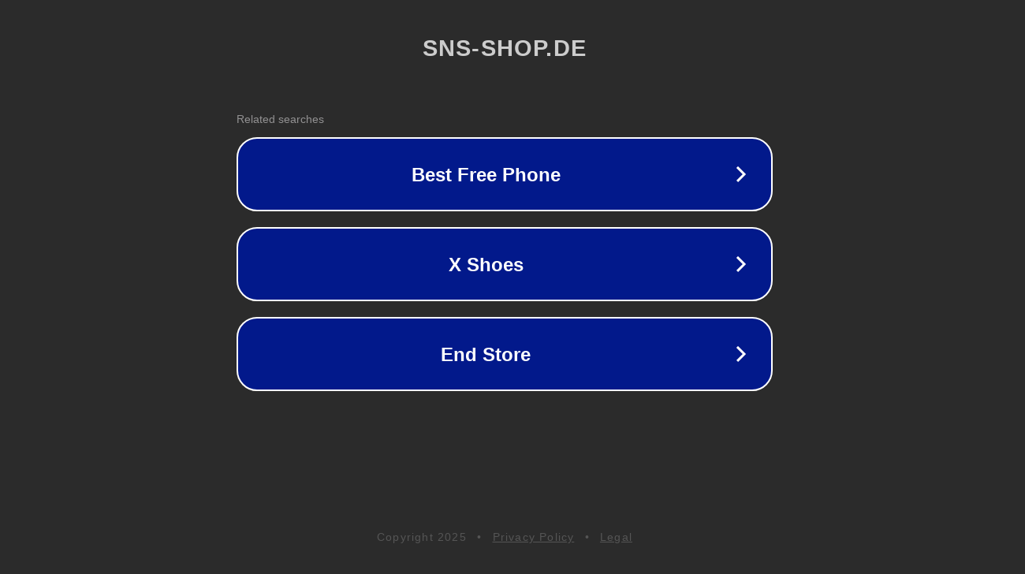

--- FILE ---
content_type: text/html; charset=utf-8
request_url: http://www.sns-shop.de/epages/81660398.sf/de_DE/?ObjectPath=/Shops/81660398/Categories/SpecialOffers
body_size: 1234
content:
<!doctype html>
<html data-adblockkey="MFwwDQYJKoZIhvcNAQEBBQADSwAwSAJBANDrp2lz7AOmADaN8tA50LsWcjLFyQFcb/P2Txc58oYOeILb3vBw7J6f4pamkAQVSQuqYsKx3YzdUHCvbVZvFUsCAwEAAQ==_y3OrYGeg1y9NQzDZWUCpfPq3kC+CgAVR7gFsyFUC4B3YDKe9rKh8sk+30ZaclIpu26sKSeFt1wzFuanqb/JfJg==" lang="en" style="background: #2B2B2B;">
<head>
    <meta charset="utf-8">
    <meta name="viewport" content="width=device-width, initial-scale=1">
    <link rel="icon" href="[data-uri]">
    <link rel="preconnect" href="https://www.google.com" crossorigin>
</head>
<body>
<div id="target" style="opacity: 0"></div>
<script>window.park = "[base64]";</script>
<script src="/bFXmKRInB.js"></script>
</body>
</html>
